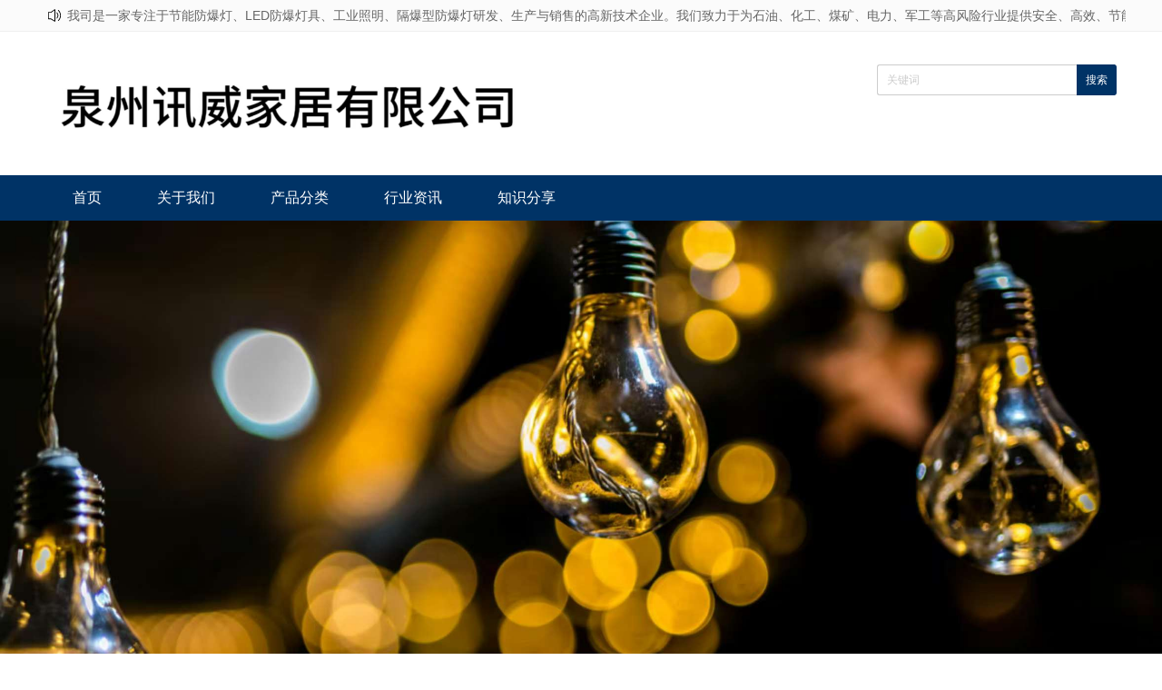

--- FILE ---
content_type: text/html; charset=utf-8
request_url: http://www.citylightspps.com/cpzx/ccbysb/sddgc/201812300073.html
body_size: 3547
content:
<!DOCTYPE html>
<html lang="zh-cn">
<head>
<meta charset="utf-8">
<meta http-equiv="X-UA-Compatible" content="IE=edge">
<meta name="renderer" content="webkit">
<meta name="viewport" content="width=device-width, initial-scale=1.0">
<meta http-equiv="PAGE-ENTER" content="RevealTrans(Duration=0,Transition=1)" />

<title>节能防爆灯、LED防爆灯具、工业照明、隔爆型防爆灯</title>
<meta name="Keywords" content="防爆灯具、工业照明、隔爆型防爆灯" />
<meta name="description" content="我司是一家专注于节能防爆灯、LED防爆灯具、工业照明、隔爆型防爆灯研发、生产与销售的高新技术企业。我们致力于为石油、化工、煤矿、电力、军工等高风险行业提供安全、高效、节能的防爆照明解决方案。" />
<meta name="author" content="xcdjiu2wq9" />
<link rel="shortcut icon" href="http://www.citylightspps.com/zb_users/upload/2025/04/202504131744529162557528.jpg" />
<link rel="stylesheet" type="text/css" href="http://www.citylightspps.com/zb_users/theme/hnyswm/style/style.css" />
<link rel="stylesheet" type="text/css" href="http://www.citylightspps.com/zb_users/theme/hnyswm/style/css/pintuer.css" />
<link rel="stylesheet" type="text/css" href="http://www.citylightspps.com/zb_users/theme/hnyswm/style/css/iconfont.css" />
<link rel="stylesheet" href="http://www.citylightspps.com/zb_users/theme/hnyswm/style/css/flexslider.css" type="text/css" media="screen" />
<script src="http://www.citylightspps.com/zb_system/script/jquery-2.2.4.min.js" type="text/javascript"></script>
<script src="http://www.citylightspps.com/zb_system/script/zblogphp.js" type="text/javascript"></script>
<script src="http://www.citylightspps.com/zb_system/script/c_html_js_add.php" type="text/javascript"></script>
<script src="http://www.citylightspps.com/zb_users/theme/hnyswm/style/js/main.js" type="text/javascript"></script>
<script src="http://www.citylightspps.com/zb_users/theme/hnyswm/style/js/pintuer.js" type="text/javascript"></script>
<script src="http://www.citylightspps.com/zb_users/theme/hnyswm/style/css/iconfont.js" type="text/javascript"></script>
<style type="text/css">
.icon { width: 1.4em; height: 1.4em; vertical-align: -0.35em; fill: currentColor; overflow: hidden; }
</style>
</head><body id="index_box_id">
<header id="fh5co-header"> 
  <!--切换中英文代码-->
  <div class="ww100">
    <div id="hntop" class="container">       <div class="hntopleft">
        <p>
          <svg class="icon" aria-hidden="true">
            <use xlink:href="#icon-gonggao"></use>
          </svg>
          <a target="_blank" href="http://www.citylightspps.com">我司是一家专注于节能防爆灯、LED防爆灯具、工业照明、隔爆型防爆灯研发、生产与销售的高新技术企业。我们致力于为石油、化工、煤矿、电力、军工等高风险行业提供安全、高效、节能的防爆照明解决方案。</a></p>
      </div>
            <div class="hntopright">         <li>
          <svg class="icon" aria-hidden="true">
            <use xlink:href="#icon-zhongwen"></use>
          </svg>
          <a target="_blank" href="#">中文版</a></li>
                        <li>
          <svg class="icon" aria-hidden="true">
            <use xlink:href="#icon-yingwen"></use>
          </svg>
          <a target="_blank" href="#">English</a></li>
         </div>
    </div>
  </div>
  <div class="layout">
    <div class="container">
      <div class="xm4 xs4 xl12 logo"> <a href="http://www.citylightspps.com/"><img src="http://www.citylightspps.com/zb_users/upload/2025/04/202504131744528159794900.png"/></a> </div>
      <div class="xm8  xs8 xl12 search-top nav-navicon" id="form-search">
        <div class="float-right">
          <form name="serch-form" action="http://www.citylightspps.com/zb_system/cmd.php?act=search" method="post">
                        <input name="q" type="text" class="inputkey" id="search-keyword" style="color:#ccc" value="关键词" onfocus="if(this.value=='关键词'){this.value='';}"  onblur="if(this.value==''){this.value='关键词';}" />
            <input type="submit" name="search" class="go" value="搜索" />
                      </form>
        </div>
      </div>
    </div>
  </div>
  <div class="layout hidden-s hidden-m hidden-b nav_bg">
    <div class="container"><span class="text-white">网站导航</span>
      <button class="iconfont  icon-daohang" data-target="#nav-main1"> </button>
      <button class="iconfont icon-sousuo1" data-target="#form-search"> </button>
    </div>
  </div>
  <div class="layout fixed header-nav bg-main bg-inverse">
    <div class="container">
      <ul class="nav nav-menu nav-inline  nav-navicon" id="nav-main1">
                <li id="nvabar-item-index"><a href="http://www.citylightspps.com/">首页</a></li><li id="navbar-category-1"><a href="http://www.citylightspps.com/?cate=1">关于我们</a></li><li id="navbar-category-2"><a href="http://www.citylightspps.com/?cate=2">产品分类</a></li><li id="navbar-category-3"><a href="http://www.citylightspps.com/?cate=3">行业资讯</a></li><li id="navbar-category-4"><a href="http://www.citylightspps.com/?cate=4">知识分享</a></li>       </ul>
     <script type="text/javascript">
	 $(document).ready(function() {
    var A = document.location;
    $(".nav a").each(function() {
        if (this.href == A.toString().split("#")[0]) {
            $(this).addClass("cur");
            return false;
        }
    });
 });</script>
    </div>
  </div>
</header>
 
<!-- header end--> 


<div class="flexslider">
  <ul class="slides">
                <li><a href="#链接"><img src="http://www.citylightspps.com/zb_users/upload/2025/04/202504131744527743195983.jpg" alt="图片名称"/></a> </li>
            <li><a href="#链接"><img src="http://www.citylightspps.com/zb_users/upload/2025/04/202504131744527758785499.jpg" alt="图片名称"/></a> </li>
      </ul>
</div>
<script defer src="http://www.citylightspps.com/zb_users/theme/hnyswm/style/js/jquery.flexslider.js"></script> 
<script type="text/javascript">
    $(window).load(function(){
      $('.flexslider').flexslider({
        animation: "slide",
        start: function(slider){
          $('body').removeClass('loading');
        }
      });
    });
  </script> 
<div id="fh5co-product-list">
  <div class="layout ">
    <div class="container">
      <div class="line">
        <div class="x12 fh5co-heading">
          <h2><a href="http://www.citylightspps.com/?cate=2" title="点击查看更多">产品分类</a></h2>
                    <p>防爆照明科技有限公司是一家专注于节能防爆灯、LED防爆灯具、隔爆型防爆灯研发、生产与销售的高新技术企业。我们致力于为石油、化工、煤矿、电力、军工等高风险行业提供安全、高效、节能的防爆照明解决方案
</p>
           </div>
      </div>
      <div class="line-big show-list">         <div class="xm3 xb3 xs4 xl6">
          <div class="pro-item">
            <div class="product-img"><a href="http://www.citylightspps.com/?id=7" title="户外高杆照明系统"><img alt="户外高杆照明系统" src="http://www.citylightspps.com/zb_users/upload/2025/04/202504131744528964235975.jpg"/></a></div>
            <h2><a href="http://www.citylightspps.com/?id=7" title="户外高杆照明系统">户外高杆照明系统</a></h2>
          </div>
        </div>
                <div class="xm3 xb3 xs4 xl6">
          <div class="pro-item">
            <div class="product-img"><a href="http://www.citylightspps.com/?id=6" title="防爆型LED照明灯"><img alt="防爆型LED照明灯" src="http://www.citylightspps.com/zb_users/upload/2025/04/202504131744528931945615.jpg"/></a></div>
            <h2><a href="http://www.citylightspps.com/?id=6" title="防爆型LED照明灯">防爆型LED照明灯</a></h2>
          </div>
        </div>
                <div class="xm3 xb3 xs4 xl6">
          <div class="pro-item">
            <div class="product-img"><a href="http://www.citylightspps.com/?id=5" title="高效LED工矿灯"><img alt="高效LED工矿灯" src="http://www.citylightspps.com/zb_users/upload/2025/04/202504131744528823163214.jpg"/></a></div>
            <h2><a href="http://www.citylightspps.com/?id=5" title="高效LED工矿灯">高效LED工矿灯</a></h2>
          </div>
        </div>
         </div>
    </div>
  </div>
</div>
<!-- about us begin-->
<div id="fh5co-about-us">
  <div class="layout bg-about bg-inverse">
    <div class="show-content text-center">              <h2>未命名</h2>
      <div class="about-box" >
        <p></p>
      </div>
      <a href="http://www.citylightspps.com/?id=0" class="btn  view-all" role="button"><span class="rightward"></span>查看更多</a></div>
  </div>
</div>
<!--  about us  end--> 
<!-- news begin-->
<div id="fh5co-case-list">
  <div class="layout bg-case">
    <div class="container">
      <div class="line">
        <div class="x12 fh5co-heading text-center">
          <h2><a href="http://www.citylightspps.com/?cate=1" title="点击查看更多">关于我们</a></h2>
        </div>
      </div>
      <div class="line-big show-list">         <div class="xm3 xb3 xs4 xl6">
          <div class="portfolio-img"><a href="http://www.citylightspps.com/?id=4" title="我们的优势" ><img alt="我们的优势" src=""/></a></div>
          <h2 class="text-center"><a href="http://www.citylightspps.com/?id=4" title="我们的优势">我们的优势</a></h2>
        </div>
                <div class="xm3 xb3 xs4 xl6">
          <div class="portfolio-img"><a href="http://www.citylightspps.com/?id=3" title="核心产品与服务" ><img alt="核心产品与服务" src="http://www.citylightspps.com/zb_users/upload/2025/04/202504131744528319184215.jpg"/></a></div>
          <h2 class="text-center"><a href="http://www.citylightspps.com/?id=3" title="核心产品与服务">核心产品与服务</a></h2>
        </div>
         </div>
    </div>
  </div>
</div>
<!-- bottom begin-->
<div id="fh5co-info-list" >
  <div class="layout ">
    <div class="container">
      <div class="line-big"> 
        <!-- news begin-->
        <div id="fh5co-news-list" class="xs7  news-box">
          <div class="fh5co-heading">
            <h2>行业资讯</h2>
          </div>
          <div class="show-list">
            <ul class="article-media clearfix">
                          </ul>
          </div>
        </div>
        <!-- news end--> 
        <!-- contact us begin-->
        <div id="fh5co-contact-us" class="xs5  about-box">
          <div class="x12 fh5co-heading">
            <h2>联系我们</h2>
          </div>
          <div class="contact-content1"> <p><i class="iconfont icon-icon-home"></i>福建省泉州讯威家居有限公司</p>
<p><i class="iconfont icon-lianxiren"></i>张经理</p>
<p><i class="iconfont icon-phone"></i>028-6544357*</p>
<p><i class="iconfont icon-youxiang"></i>137594338@qq.com</p>
 </div>
        </div>
        <!-- contact us end--> 
      </div>
    </div>
  </div>
</div>
 

<!--footer--> 

<footer>
  <div class="layout  footer-bot">
    <div class="container text-center">       <div class="foot-flink">
        <ul>
          友情链接：<li class="link-item"><a href="http://shhled.com" title="泉州讯威家居">泉州讯威家居</a></li>        </ul>
      </div>
                  <div class="Copyright"><p>版权所有：福建省泉州讯威家居有限公司</p>备案号：<a href="https://beian.miit.gov.cn/" target="_blank" rel="nofollow">闽ICP备2025089162号</a>&nbsp;&nbsp; <a href="https://www.zblogcn.com/" title="Z-BlogPHP 1.7.3 Build 173290" target="_blank" rel="noopener norefferrer">Z-BlogPHP 1.7.3</a>&nbsp;&nbsp;        <svg class="icon" aria-hidden="true">
          <use xlink:href="#icon-zhongwen"></use>
        </svg>
        <a target="_blank" href="#">中文版</a>&nbsp;&nbsp;        <svg class="icon" aria-hidden="true">
          <use xlink:href="#icon-yingwen"></use>
        </svg>
        <a target="_blank" href="#">English</a></div>
    </div>
  </div>
</footer>
</body></html> 

<!--footer--> 
<!--12.32 ms , 10 queries , 531kb memory , 0 error-->

--- FILE ---
content_type: text/css
request_url: http://www.citylightspps.com/zb_users/theme/hnyswm/style/style.css
body_size: 6057
content:
html {
	margin: 0;
	padding: 0;
	border: 0;
	-webkit-text-size-adjust: 100%;
	-ms-text-size-adjust: 100%;
	-webkit-tap-highlight-color: rgba(0,0,0,0)
}
body {
	background: #fff;
}
body, div, span, object, iframe, h1, h2, h3, h4, h5, h6, p, blockquote, pre, a, abbr, acronym, address, code, del, dfn, em, q, dl, dt, dd, ol, ul, li, fieldset, form, legend, caption, tbody, tfoot, thead, article, aside, dialog, figure, footer, header, hgroup, nav, section {
	margin: 0;
	padding: 0;
	border: 0;
	font-size: 14px;
	font: inherit;
	vertical-align: baseline;
	font-family: "Microsoft YaHei", "simsun", "Helvetica Neue", Arial, Helvetica, sans-serif
}
article, aside, details, figcaption, figure, dialog, footer, header, hgroup, menu, nav, section {
	display: block
}
.flex-control-paging li a:hover {
	background: #003366;
}
.flex-control-paging li a.flex-active {
	background: #003366;
	cursor: default;
}
p {
	margin: 0;
	font-weight: normal;
}

::-webkit-selection {
color: #fff;
background: #003366;
}
::-moz-selection {
color: #fff;
background: #003366;
}
.margin-big-large-bottom {
	margin-bottom: 75px;
}
.margin-big-small-bottom {
	margin-bottom: 35px;
}
.margin-big-middle-bottom {
	margin-bottom: 50px;
}
.margin-big-middle-top {
	margin-top: 50px;
}
.text-lowercase {
	text-transform: lowercase;
}
a {
	color: #666;
	text-decoration: none
}
a:focus, a:hover {
	color: #003366;
}
.clear {
	clear: both;
}
.bg-main {
	background: #003366
}
.button.bg-main:hover {
	background: #003366
}
.text-main, a.text-main:link, a.text-main:visited, .button.border-main, blockquote.border-main strong, .pager.border-main a, .pager-prev.border-main, .pager-next.border-main, .nav a:hover, .nav-menu.nav-pills .active ul a:hover, .bg-inverse .nav-menu ul a:hover, .bg-inverse .nav.nav-menu.nav-tabs ul a:hover, .bg-inverse .nav.nav-menu.nav-tabs .active ul a:hover, .bg-inverse .nav.nav-menu.nav-pills ul a:hover, .bg-inverse .nav.nav-menu.nav-pills .active ul a:hover {
	color: #003366
}
.passcode {
	border-left: 1px solid #ddd;
	border-radius: 0 4px 4px 0;
	height: 32px;
	line-height: 32px;
	margin: 1px;
	position: absolute;
	right: 0;
	text-align: center;
	top: 0;
}
.blankbig {
	height: 45px;
	line-height: 45px;
	clear: both;
	font-size: 0;
}
.detail h2, .detail h3 {
	line-height: 180%
}
.detail h3, .detail h1 {
	line-height: 36px;
	font-size: 18px;
	color: #666666;
	font-weight: bold;
}
.layout {
	overflow: hidden;
	width: 100%;
}
.noinfo {
	text-align: center
}
header .layout {
	overflow: visible;
	width: 100%;
}
.input:focus {
	border: 1px solid #666666
}
.inner-banner {
	width: 100%;
	overflow: hidden
}
.inner-banner img {
	width: 100%;
}
.lefter {
	padding-right: 50px;
}
.line-big {
	margin-left: -15px;
	margin-right: -15px;
}
.line-big .x1, .line-big .x2, .line-big .x3, .line-big .x4, .line-big .x5, .line-big .x6, .line-big .x7, .line-big .x8, .line-big .x9, .line-big .x10, .line-big .x11, .line-big .xl1, .line-big .xl2, .line-big .xl3, .line-big .xl4, .line-big .xl5, .line-big .xl6, .line-big .xl7, .line-big .xl8, .line-big .xl9, .line-big .xl10, .line-big .xl11, .line-big .xl12, .line-big .xs1, .line-big .xs2, .line-big .xs3, .line-big .xs4, .line-big .xs6, .line-big .xs7, .line-big .xs8, .line-big .xs9, .line-big .xs10, .line-big .xs11, .line-big .xs12, .line-big .xm1, .line-big .xm2, .line-big .xm3, .line-big .xm4, .line-big .xm5, .line-big .xm6, .line-big .xm7, .line-big .xm8, .line-big .xm9, .line-big .xm10, .line-big .xm11, .line-big .xm12, .line-big .xb1, .line-big .xb2, .line-big .xb3, .line-big .xb4, .line-big .xb5, .line-big .xb6, .line-big .xb7, .line-big .xb8, .line-big .xb9, .line-big .xb10, .line-big .xb11, .line-big .xb12 {
	position: relative;
	min-height: 1px;
	padding-right: 15px;
	padding-left: 15px
}
.line-big .xs5 {
	position: relative;
	min-height: 1px;
	padding-right: 15px;
	padding-left: 15px;
}
.bread span.icon-home {
	padding-right: 5px;
}
.bread a {
	font-size: 14px;
	color: #888
}
/*header begin*/
#fh5co-header .logo {
	margin: 25px 0
}
#fh5co-header .header-nav {
	z-index: 100000
}
.ww100 {
	background-color: #fbfbfb;
	height: 35px;
	border-bottom: 1px solid #efefef;
}
#hntop {
	height: 35px;
	overflow: hidden;
	font-size: 14px;
}
#hntop li a {
	padding-left: 0px;
	color: #666666;
}
#hntop li a:hover {
	color: #003366;
}
#hntop .hntopleft {
	float: left;
}
#hntop .hntopleft li {
	margin-right: 15px;
	line-height: 35px;
	display: inline;
}
#hntop .hntopleft p {
	line-height: 35px;
	display: inline;
	display: block;
	overflow: hidden;
	text-overflow: ellipsis;
	white-space: nowrap;
}
#hntop .hntopleft p a {
	color: #666666;
}
#hntop .hntopleft p a:hover {
	color: #003366;
}
#hntop .hntopright {
	float: right;
}
#hntop .hntopright li {
	margin-left: 15px;
	line-height: 35px;
	display: inline;
}
#fh5co-header .search-top {
	margin-top: 36px;
}
#fh5co-header .search-top input.inputkey {
	border: 1px solid #ccc;
	height: 34px;
	color: #666;
	line-height: 34px;
	padding: 0px 10px;
	width: 220px;
	border-right: none;
	float: left;
	font-size: 12px;
	border-radius: 3px 0 0 3px;
}
#fh5co-header .search-top input.go {
	height: 34px;
	line-height: 100%;
	border: none;
	background: #003366;
	font-weight: normal;
	font-size: 12px;
	color: #fff;
	float: left;
	transition: background 0.3s ease 0s;
	width: 44px;
	border-radius: 0 3px 3px 0;
}
#fh5co-header .search-top input.go:hover {
	background: #003b75;
}
#fh5co-header .nav li .downward {
	border: none
}
#fh5co-header .nav li a {
	display: inline-block;
	font-size: 16px;
	line-height: 50px;
	color: #fff;
	padding: 0px 30px 0;
	box-shadow: 0 0 1px rgba(0, 0, 0, 0);
}
#fh5co-header .nav li:hover a {
	background: #003b75;
}
#fh5co-header .nav li a.cur {
	background: #003b75;
}
#fh5co-header .nav li ul {
	border: none;
	border-radius: 0;
	margin: 0;
	padding: 0;
	min-width: 160px;
	z-index: 1999;
	opacity: 0.9
}
#fh5co-header .nav li ul li {
	margin: 0;
	padding: 0;
	height: auto;
	display: block;
	height: auto;
}
#fh5co-header .nav li ul li a {
	background-color: rgba(245, 245, 245, 0.9) !important;
	color: #666666;
	display: block;
	width: 100%;
	padding: 0px 25px;
	margin: 0;
	text-align: left;
	min-width: 80px;
	font-size: 14px;
	line-height: 32px;
	font-weight: normal;
	border-bottom: 1px solid rgba(214, 214, 214, 0.5);
}
#fh5co-header .nav li.current ul li a {
	color: #fff;
}
#fh5co-header .nav li ul li a:hover {
	background: #d6d6d6 !important;
	color: #666666;
}
#fh5co-header .nav li ul li ul {
	top: 0
}
/*header end*/

/* footer begin*/
footer {
	background: #333;
	font-size: 12px;
	padding: 30px 0;
}
footer .footer-bot li {
	display: inline;
	list-sytle: none;
}
footer .footer-bot {
	line-height: 36px;
}
footer .footer-bot a {
	color: #fff;
	font-size: 14px;
}
footer .footer-bot a:hover {
	color: #fff;
	text-decoration: underline
}
footer .footer-bot .Copyright {
	color: #fff;
	line-height: 36px;
}
footer .footer-bot .Copyright a {
	color: #fff;
}
footer .footer-bot .foot-link {
	line-height: 36px;
	color: #fff;
}
footer .footer-bot .foot-link li {
	color: #fff;
	padding: 0 10px
}
footer .footer-bot .foot-flink {
	line-height: 36px;
	color: #fff;
}
footer .footer-bot .foot-flink li {
	color: #fff;
	padding: 0 5px
}
/* home product  begin*/
#fh5co-product-list {
	background-color: #f4f4f4;
	padding: 20px 0;
}
#fh5co-product-list .fh5co-heading h2 {
	color: #003366;
	font-size: 30px;
	text-align: center;
	line-height: 60px;
	padding-bottom: 15px;
}
#fh5co-product-list .fh5co-heading h2 a {
	color: #003366;
}
#fh5co-product-list .fh5co-heading p {
	text-align: center;
	font-size: 14px;
	line-height: 24px;
	padding-bottom: 10px;
	margin-top: -15px;
	color: #666666;
}
.pro-item .product-img {
	overflow: hidden;
}
.pro-item .product-img img {
	vertical-align: middle;
	display: block;
	width: 100%;
	height: 200px;
	object-fit: cover;
	overflow: hidden;
}
.pro-item .product-img img:hover {
	transform: scale(1.1);
	transition: all 1s ease 0s;
	-webkit-transform: scale(1.1);
	-webkit-transform: all 1s ease 0s;
}
.pro-item .portfolio-img {
	overflow: hidden;
}
.pro-item .portfolio-img img {
	vertical-align: middle;
	display: block;
	width: 100%;
	height: 148px;
	object-fit: cover;
	overflow: hidden;
}
.pro-item .portfolio-img img:hover {
	transform: scale(1.1);
	transition: all 1s ease 0s;
	-webkit-transform: scale(1.1);
	-webkit-transform: all 1s ease 0s;
}
.product_list_box {
	padding-top: 20px;
}
.pro-item h2 {
	font-size: 14px;
	margin: 10px 0 15px 0;
	line-height: 24px;
	text-align: center;
	height: 24px;
	overflow: hidden;
	text-overflow: ellipsis;
	white-space: nowrap;
}
.pro-item p{
    margin: -10px 0 15px 0;
    line-height: 20px;
    font-size: 12px;
    color: #666666;
    text-align: center;
    overflow: hidden;
    text-overflow: ellipsis;
    display: -webkit-box;
    -webkit-line-clamp: 3;
    -webkit-box-orient: vertical;
    white-space: normal;
}
/* home product end*/

/*home about us begin*/
#fh5co-about-us {
	background: #fff
}
#fh5co-about-us .bg-about {
	background-image: url(images/a_bg.jpg);
	background-position: center top;
	background-repeat: no-repeat;
	background-size: cover;
	background-attachment: fixed;
	background-color: #1A1A1A;
	padding: 25px 20px 42px;
}
#fh5co-about-us h2 {
	color: #fff;
	font-size: 30px;
	font-weight: 300;
	margin: 10px 0;
}
#fh5co-about-us .about-box {
	color: #fff;
}
#fh5co-about-us .about-box p {
	font-size: 14px;
	line-height: 28px;
}
#fh5co-about-us .btn {
	-moz-user-select: none;
	border-radius: 4px;
	cursor: pointer;
	display: inline-block;
	font-size: 14px;
	font-weight: normal;
	line-height: 1.42857;
	margin-bottom: 0;
	padding: 6px 12px;
	text-align: center;
	vertical-align: middle;
	white-space: nowrap;
}
#fh5co-about-us .view-all {
	background: transparent none repeat scroll 0 0;
	border: 1px solid #fff;
	color: #fff;
	margin-top: 15px;
	transition: box-shadow 0.4s ease 0s;
}
#fh5co-about-us .view-all:hover, #fh5co-about-us .view-all:focus {
	background: transparent none repeat scroll 0 0;
	border: 1px solid #fff;
	box-shadow: 0 0 20px #fff;
	color: #fff;
}
/*home about us end*/

/* home case begin*/
#fh5co-case-list {
	background-color: #f4f4f4;
	padding-bottom: 28px;
}
#fh5co-case-list .fh5co-heading h2 {
	color: #003366;
	font-size: 30px;
	margin: 0;
	text-align: center;
	line-height: 85px;
	margin-top: 9px;
}
#fh5co-case-list .fh5co-heading h2 a {
	color: #003366;
}
#fh5co-case-list .show-list .portfolio-img {
	overflow: hidden
}
#fh5co-case-list .show-list .portfolio-img a {
	border: 1px solid #d6d6d6;
	border-radius: 3px;
	padding: 4px;
	width: 100%;
	display: block;
}
#fh5co-case-list .show-list .portfolio-img img {
	display: block;
	width: 100%;
	height: 193px;
	overflow: hidden;object-fit: cover;
}
#fh5co-case-list .show-list h2 {
	margin: 5px 0 10px 0;
	height: 24px;
	overflow: hidden;
	text-overflow: ellipsis;
	white-space: nowrap;
}
#fh5co-case-list .show-list h2 a {
	font-size: 14px;
	color: #666666;
	line-height: 24px;
}
#fh5co-case-list .show-list h2 a:hover {
	color: #003366;
}
/* home case end*/

/* home news begin*/
#fh5co-info-list {
	background: #fff;
	padding: 25px 0 35px;
}
#fh5co-info-list .fh5co-heading {
	border-bottom: 1px solid #d6d6d6;
	text-align: left;
	display: block;
	height: 40px;
}
#fh5co-info-list .fh5co-heading h2 {
	border-bottom: 1px solid #003366;
	color: #003366;
	display: inline-block;
	font-size: 18px;
	font-weight: normal;
	line-height: 39px;
	margin: 0;
	overflow: hidden;
	padding: 0;
	word-break: break-all;
}
.contact-content1 {
	display: block;
	margin-top: 50px;
}
.contact-content1 p {
	color: #666666;
	padding: 0;
	font-size: 14px;
	line-height: 24px;
	margin: 10px 0;
}
.contact-content1 p a {
	color: #666666;
}
.contact-content1 p .iconfont {
	padding-right: 10px;
	font-size: 14px;
	padding-left: 2px;
}
.contact-content {
	display: block;
	margin-top: 10px;
}
.contact-content p .iconfont {
	padding-right: 10px;
	padding-left: 2px;
	font-size: 14px;
}
.contact-content p {
	margin: 0;
	padding: 5px 0;
	font-size: 14px;
	lien-height: 24px;
	color: #666666;
}
.contact-content p a {
	color: #666666;
}
/* home friend-link end*/
#fh5co-friend-link {
	position: relative;
	background: url(images/link.png) no-repeat left top;
	z-index: 1001;
	margin-top: 8px;
	width: 101px;
	height: 25px;
}
#fh5co-friend-link a.golink {
	display: block;
	text-indent: -999em;
	width: 101px;
	height: 25px;
	bottom: 0px;
	left: 0;
}
#fh5co-friend-link ul {
	background-color: #fff;
	border: 1px solid rgba(0, 0, 0, 0.15);
	border-radius: 4px;
	box-shadow: 0 6px 12px rgba(0, 0, 0, 0.176);
	bottom: 25px;
	display: none;
	left: 0;
	overflow: hidden;
	padding: 5px 0px 5px 0px;
	position: absolute;
	min-width: 120px;
	font-size: 14px;
}
#fh5co-friend-link ul li {
	list-style: none
}
#fh5co-friend-link ul li a {
	color: #808182;
	display: block;
	text-align: left;
	padding: 1px 0 1px 22px
}
#fh5co-friend-link ul li a:hover {
	color: #8d8e8f;
	text-decoration: none;
	background: #f5f5f5
}
/* home friend-link end*/

/* inner begin*/
#fh5co-content_show .left_h h2 {
	border-bottom: 1px solid #003366;
	color: #003366;
	display: inline-block;
	font-size: 18px;
	font-weight: normal;
	line-height: 39px;
	margin: 0;
	overflow: hidden;
	padding: 0;
	word-break: break-all;
}
#fh5co-content_show .left_h {
	border-bottom: 1px solid #d6d6d6;
	text-align: left;
	display: block;
	height: 40px;
}
#fh5co-content_show .nav-inline {
	list-style: outside none none;
}
#fh5co-content_show .nav {
	padding-bottom: 20px;
}
#fh5co-content_show .nav li {
	width: 100%;
	border-bottom: 1px solid #f2f2f2;
	font-size: 14px;
	padding: 5px 0;
	line-height: 36px;
}
#fh5co-content_show .nav li:hover, #fh5co-content_show .nav li.active {
	color: #003366;
}
#fh5co-content_show .nav li a {
	display: inline-block;
	text-decoration: none;
	padding: 0;
	font-size: 14px;
	font-weight: normal;
	color: #666666;
}
#fh5co-content_show .nav li .iconfont {
	float: left;
	padding-right: 3px;
	font-size: 14px;
	color: #003366;
}
#fh5co-content_show .nav li a:hover, #fh5co-content_show .nav li.active a {
	color: #003366;
}
#fh5co-content_show .nav li a.cur{
	color: #003366;
}
#fh5co-content_show .detail img {
	height: auto !important;
	max-width: 100%;
	vertical-align: middle;
}
#fh5co-content_show .detail img {
	opacity: 0.9;
}
#fh5co-content_show .detail p {
	text-indent: 0;
}
#fh5co-content_show .qhd-title {
	padding-bottom: 0px;
}
#fh5co-content_show .qhd-title span {
	margin: 0 5px;
	font-size: 12px;
	line-height: 32px;
	color: #999
}
#fh5co-content_show .title {
	border-bottom: 1px solid #d6d6d6;
	height: 40px;
	margin-bottom: 0px;
	text-align: left;
}
#fh5co-content_show .title h2 {
	color: #666666;
	display: inline-block;
	font-size: 14px;
	font-weight: normal;
	line-height: 36px;
	margin: 0;
	overflow: hidden;
	padding: 0;
	word-break: break-all;
}
#fh5co-content_show .title h2 a {
	color: #666666;
	font-size: 14px;
}
#fh5co-content_show .title h2 .iconfont {
	padding: 0 5px;
	color: #003366;
	font-size: 14px;
}
#fh5co-content_show {
	padding-top: 20px;
	margin-bottom: 20px;
	overflow: hidden;
}
#fh5co-content_show .detail {
	padding-top: 20px;
	font-size: 14px;
	padding-bottom: 0px;
	line-height: 24px;
	color: #666;
}
#fh5co-content_show .Productpic {
	float: left;
	width: 280px;
	height: auto;
	overflow: hidden;
	border: 1px solid #eaeaea;
	border-radius: 5px;
	padding: 5px;
}
#fh5co-content_show .Productpic .img {
	width: 100%;
	height: 100%;
	overflow: hidden;
}
#fh5co-content_show .Producttxt {
	padding-left: 20px;
	overflow: hidden;
}
#fh5co-content_show .Producttxt h1 {
	text-align: left;
	border-bottom: 1px solid #d6d6d6;
	margin-bottom: 10px;
	line-height: 36px;
	font-size: 16px;
	font-weight: bold;
	color: #666666;
}
#fh5co-content_show .Producttxt p {
	line-height:32px;
	font-size: 14px;
	margin:0;
}


#fh5co-content_show .Producttxt .zixun {
	background-color: #003366;
	width: 110px;
	text-align: center;
	border-radius: 5px;
	height: auto;
	overflow: hidden;
	margin-top:10px;
}
#fh5co-content_show .Producttxt .zixun:hover {
	background-color: #003b75;
}
#fh5co-content_show .Producttxt .zixun .iconfont {
	padding-right: 5px;
	color: #fff;
	vertical-align: -1.5%;
}
#fh5co-content_show .Producttxt .zixun a {
	line-height: 36px;
	font-size: 14px;
	color: #fff;
	font-size: 14px;
}
.article_content {
	overflow: hidden;
	padding: 15px 0;
}
#fh5co-content_show .product-detail img {
	max-width: 100%;
	overflow: hidden;
	vertical-align: middle;
}
#fh5co-content_show .product-detail .content-img {
	overflow: hidden;
	border: 1px solid #eaeaea;
	border-radius: 5px;
	padding: 7px;
}
#fh5co-content_show .product-detail .content-img img {
	width: 100%;
	overflow: hidden;
	vertical-align: middle;
}
#fh5co-content_show .product-detail h1 {
	border-bottom: 1px dashed #d6d6d6;
	color: #444;
	font-size: 14px;
	line-height: 33px;
}
#fh5co-content_show .product-detail .p_desc {
	color: #444;
	line-height: 30px;
	padding: 12px 0px 5px;
}
#fh5co-content_show .product-detail .add_to_inquiry {
	height: 30px;
}
#fh5co-content_show .product-detail .add_to_inquiry #add_to_inquiry {
	border: none;
	border-radius: 0;
	background: #003366;
	color: white;
	display: block;
	float: left;
	font-size: 14px;
	height: 30px;
	line-height: 30px;
	margin-right: 20px;
	padding: 0 20px;
	text-align: center;
	width: auto;
}
#fh5co-content_show .product-detail .description {
	line-height: 24px;
}
/*pager*/
.table span {
	margin-right: 10px;
}
.content_detail .tags {
	line-height:32px;
	font-size: 14px;
	
}
.content_detail .tags i{
	padding-right:10px;
	font-size: 14px;
}
.content_detail .tags a{
	padding-right:10px;
}

.content_detail .pager {
	font-size: 14px;
}
.content_detail .pager li {
	display: block;
	text-align: left;
	padding: 5px 0;
}
.content_detail .pager a {
	border: none;
	color: #797979;
	line-height: 24px;
}
.content_detail .pager a:hover {
	color: #003366;
	background: none
}
#fh5co-content_show .fenyetiao, .commentpagebar {
	font-size: 15px;
	text-align: center;
	padding: 20px 0px 10px;
}
#fh5co-content_show #INCLUDE_ARCHIVES {
	font-size: 15px;
	margin: 35px 0 15px;
	padding-left: 4%;
}
#fh5co-content_show .fenyetiao a, .commentpagebar a {
	padding: 7px 13px;
	color: #999999;
	border: 1px solid #e9e9e9;
}
#fh5co-content_show .fenyetiao a:hover, .commentpagebar a:hover {
	color: #999999;
	background: #fbfbfb;
	text-decoration: none;
	display: inline-block;
}
#fh5co-content_show span.now-page {
	padding: 8px 14px;
	color: #003366;
	display: inline-block;
}
#fh5co-content_show video {
	max-width: 100%
}
/* product*/

/* product end*/

/*article*/
.article-media {
	padding: 0
}
.article-media li {
	border-bottom: 1px dashed #d7d7d7;
	list-style: none;
	line-height: 48px;
	height: 48px;
	font-size: 14px;
	overflow: hidden;
	text-overflow: ellipsis;
	white-space: nowrap;
}
.article-media li .iconfont {
	padding-top: 3px;
	color: #003366;
}
.article-media li span {
	color: #888888;
}
.article-media .media .media_img {
	width: 198px;
	margin-right: 20px;
}
.article-media .media .media_img img {
	height: 120px;
	width: 198px;
}
.article-media .media .media_img a {
	padding: 0;
}
.article-media .media .media_img a:hover {
	border-color: -moz-use-text-color;
	border-style: none;
	border-width: medium;
	background: #fff4ce none repeat scroll 0 0;
}
.article-media .media-body h3 {
	line-height: 100%;
	margin-bottom: 12px;
}
.article-media .media-body h3 a {
	color: #3a3a3a;
	font-size: 16px;
	font-weight: bold;
}
.article-media .media-body h3 a:hover {
	color: #003366;
}
.article-media .media-body p {
	color: #3a3a3a;
	line-height: 20px;
	height: 64px;
	font-size: 14px;
	overflow: hidden;
}
#fh5co-content_show .article-media .media-body p {
	height: auto
}
.article-media .media-body .time {
	font-size: 14px;
	font-weight: bold;
	color: #3a3a3a;
}
.article-media li:hover h3 a {
	color: #003366;
}
.slideshow {
	width: 1920px;
	margin: 0 auto;
	text-align: center;
	overflow: hidden;
	padding-bottom: 0px;
}
.slideshow img {
	display: block;
	width: 1920px;
	height: 160px;
}

@media screen and (max-width:1200px) {
.pro-item .product-img img {
	height: 164px;
}
.pro-item .portfolio-img img {
	height: 121px;
}
#fh5co-case-list .show-list .portfolio-img img {
	
	height: 157px;
	
}
}

@media screen and (max-width:1000px) {
	.pro-item .portfolio-img img {
	height: 107px;
}
#fh5co-case-list .show-list .portfolio-img img {
	height: 157px;
}
#fh5co-header .nav li a {
	padding: 0px 15px;
}

.line-big {
	margin-left: -10px;
	margin-right: -10px;
}
.line-big .x1, .line-big .x2, .line-big .x3, .line-big .x4, .line-big .x5, .line-big .x6, .line-big .x7, .line-big .x8, .line-big .x9, .line-big .x10, .line-big .x11, .line-big .xl1, .line-big .xl2, .line-big .xl3, .line-big .xl4, .line-big .xl5, .line-big .xl6, .line-big .xl7, .line-big .xl8, .line-big .xl9, .line-big .xl10, .line-big .xl11, .line-big .xl12, .line-big .xs1, .line-big .xs2, .line-big .xs3, .line-big .xs4, .line-big .xs5, .line-big .xs6, .line-big .xs7, .line-big .xs8, .line-big .xs9, .line-big .xs10, .line-big .xs11, .line-big .xs12, .line-big .xm1, .line-big .xm2, .line-big .xm3, .line-big .xm4, .line-big .xm5, .line-big .xm6, .line-big .xm7, .line-big .xm8, .line-big .xm9, .line-big .xm10, .line-big .xm11, .line-big .xm12, .line-big .xb1, .line-big .xb2, .line-big .xb3, .line-big .xb4, .line-big .xb5, .line-big .xb6, .line-big .xb7, .line-big .xb8, .line-big .xb9, .line-big .xb10, .line-big .xb11, .line-big .xb12 {
	position: relative;
	min-height: 1px;
	padding-right: 10px;
	padding-left: 10px
}
}

@media screen and (max-width:760px) {
	.pro-item .product-img img {
	height: 200px;
}
.pro-item .portfolio-img img {
	height: 200px;
}
#fh5co-case-list .show-list .portfolio-img img {
	height: 193px;
}
.pro-item .product-img img {
	height: 200px;
}
.pro-item .portfolio-img img {
	height: 200px;
}
#fh5co-case-list .show-list .portfolio-img img {
	height: 193px;
}
#fh5co-content_show .product-detail .content-img {
	margin-bottom: 10px;
}
#fh5co-header .nav_bg {
	background: #003366;
	height: 50px;
	margin-bottom: 0px;
	line-height: 50px;
	font-size: 14px;
	font-weight: bold
}
#fh5co-header .nav_bg .icon-daohang {
	float: right;
	height: 50px;
	margin-left: 15px;
	background: none;
	color: #fff;
	font-size: 18px;
	border: none;
	transition: none;
	padding: 0;
}
#fh5co-header .nav_bg .icon-sousuo1 {
	float: right;
	background: none;
	color: #fff;
	font-size: 18px;
	border: none;
	height: 50px;
}
.text-white {
	color: #fff;
}
.lefter {
	padding-right: 0px;
}
#fh5co-header .search-top {
	margin: 0 0 10px 0;
}
#fh5co-header .search-top .float-right {
	float: none !important
}
#fh5co-header .search-top input.inputkey {
	width: 84% !important;
	padding: 0;
	background: #fff;
	border: 1px solid #e4e4e4;
	margin: 0;
	text-indent: 10px;
}
#fh5co-header .search-top input.go {
	width: 16% !important;
	padding: 0;
	margin: 0
}
#fh5co-header .logo {
	margin: 10px 0;
	padding: 0;
	text-align: center
}
#fh5co-header .logo img {
}
.blankbig {
	height: 30px;
	line-height: 30px;
}
#fh5co-header .icon-daohang {
	float: right;
	margin-top: 0px;
	background: #fff
}
#fh5co-header .header-nav .container {
	padding: 0;
}
#fh5co-header .nav {
	overflow: auto;
}
#fh5co-header .nav li a {
	text-align: left;
	background: none;
	width: 100%;
	box-shadow: 0;
	border-top: 1px solid #e6e6e6;
	color: #666666;
}
#fh5co-header .nav li:hover a {
	background: #003366;
}
#fh5co-header .nav li {
	height: auto;
	display: block;
	width: 100%;
	padding: 0px 0;
	margin: 0;
	position: static
}
#fh5co-header .nav li ul {
	top: auto;
	left: auto;
	width: 100%;
	position: relative;
	margin: 0;
	padding: 0;
	background: #fff
}
#fh5co-header .nav li ul li {
	height: auto;
	border-bottom: none
}
#fh5co-header .nav li ul li ul li a {
	background: #232228;
	font-size: 12px;
	height: 28px;
	line-height: 28px;
	padding: 0px 0 0 0px;
}
#fh5co-header .nav li ul li ul li a:hover {
	background: #555
}
#fh5co-header .nav li .downward {
	border-left: 4px solid transparent;
	border-right: 4px solid transparent;
	border-top: 4px solid;
}
#fh5co-header .bg-inverse .nav {
	padding: 0;
}
.bg-main {
	background-color: rgba(245, 245, 245, 0.9) !important;
}
#fh5co-case-list .fh5co-heading h2 {
	font-size: 22px;
}
.slideshow {
	display:none;
}

.contact-content1 {
	display: block;
	margin-top: 0px;
	padding-top: 50px;
	padding-left: 5px;
}
#fh5co-header .nav li ul li a {
	padding-left: 28px;
	border-bottom: 0;
}
#fh5co-news-list {
	padding-bottom: 20px;
}
footer {
	font-size: 12px;
	padding: 25px 0;
}
footer .footer-bot {
	line-height: 28px;
}
footer .footer-bot a {
	font-size: 12px;
}
footer .footer-bot a:hover {
	color: #fff;
	text-decoration: underline
}
footer .footer-bot .Copyright {
	line-height: 28px;
}
footer .footer-bot .foot-link {
	line-height: 28px;
}
footer .footer-bot .foot-flink {
	line-height: 28px;
}
}

@media screen and (max-width:480px) {
	.pro-item .product-img img {
	height: 114px;
}
.pro-item .portfolio-img img {
	height: 114px;
}
#fh5co-case-list .show-list .portfolio-img img {
	
	height: 108px;
	
}
.pro-item .product-img img {
	height: 114px;
}
.pro-item .portfolio-img img {
	height: 114px;
}
#fh5co-case-list .show-list .portfolio-img img {
	
	height: 108px;
	
}
#fh5co-header .logo {
	margin: 10px 0;
}
#fh5co-header .logo img {
	height: 45px;
}

#hntop .hntopleft p {
	width: 180px;
	font-size: 12px;
}
#hntop .hntopright li {
	margin-left: 10px;
	font-size: 12px;
}
#fh5co-about-us .bg-about {
	padding: 25px 10px 42px;
}
#hntop .hntopright li {
	margin-left: 15px;
	line-height: 35px;
	display: inline;
}
#fh5co-content_show .Productpic {
	width: 340px;
}
#fh5co-content_show .Producttxt {
	padding-top: 15px;
	padding-left: 0px;
	float: left;
}
}
.backToTop {
	display: none;
	width: 35px;
	height: 35px;
	position: fixed;
	_position: absolute;
	right: 15px;
	bottom: 50px;
	_bottom: "auto";
	cursor: pointer;
	z-index: 100000000;
	background: url(images/back_top.png) no-repeat center center;
}
